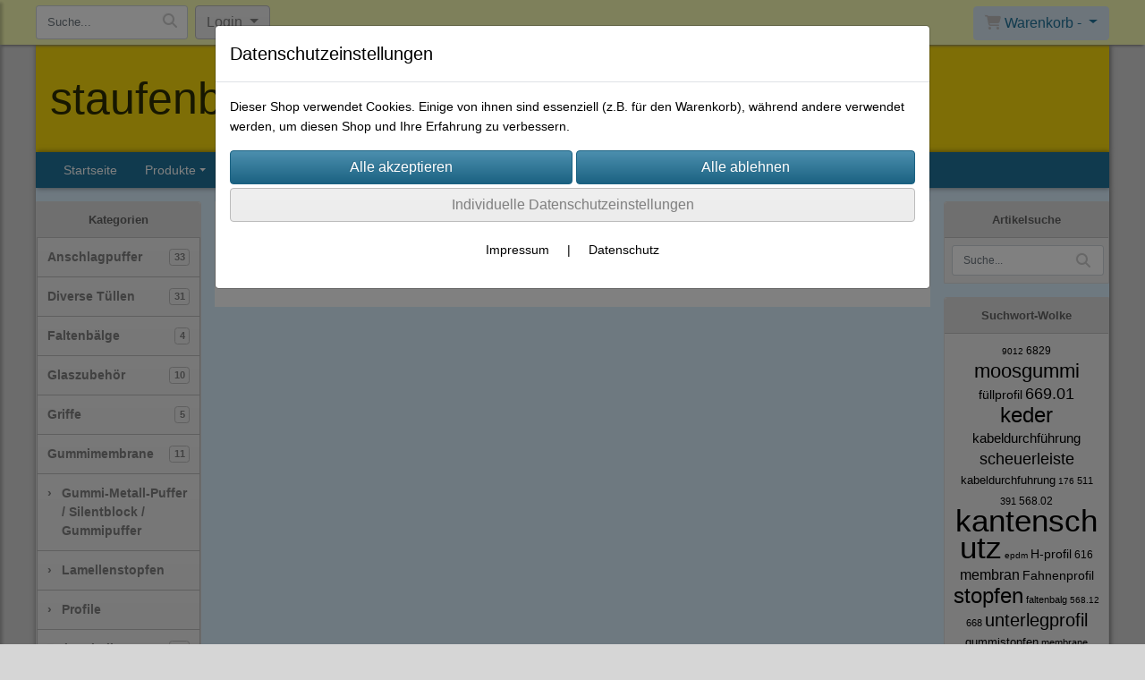

--- FILE ---
content_type: text/html; charset=UTF-8
request_url: https://www.staufenbiel-berlin-shop.de/1_5m_kantenschutz_4_20_m_
body_size: 12149
content:

<!DOCTYPE html>
<html lang="de">
<head>

		<base href="//www.staufenbiel-berlin-shop.de" />
	<meta http-equiv="Content-Language" content="de" />
    <meta charset="utf-8">  
	<meta http-equiv="content-type" content="text/html; charset=utf-8">
    <title>staufenbiel-berlin</title>
    <meta name="keywords" content="" />
    <meta name="description" content="" />
	<meta name="viewport" content="width=device-width, initial-scale=1, shrink-to-fit=no">
	<meta name="robots" content="index, follow" />
	<link rel="alternate" type="application/rss+xml" title="staufenbiel-berlin RSS Feed" href="/rss" />
	<link rel="canonical" href="https://www.staufenbiel-berlin-shop.de/1_5m_kantenschutz_4_20_m_"/>    <meta name="page-topic" content="" />
    <meta name="distribution" content="global" />
	<meta HTTP-EQUIV="cache-control" content="no-cache" />

    
	<noscript>
		<link rel="STYLESHEET" media="screen" type="text/css" href="/style" />
	</noscript>			
		
		<script type="text/javascript" src="/javascript"></script>
		
				
		<script type="text/javascript">
			
			document.write('<link rel="stylesheet" media="screen" type="text/css" href="/style">');

			/* <![CDATA[ */
			_confg['demo'] = false;			
			_confg['cancel_orderprocess_id'] = 492530;
			_confg['last_page_name'] = '1_5m_kantenschutz_4_20_m_';
			_confg['last_page_name_temp'] = '1_5m_kantenschutz_4_20_m_';
			_confg['load_social_media'] = false;
			_confg['standalone_orderprocess'] = false;
			_confg['gallery_scroll_animation'] = 3;
			_confg['popup_after_into_cart'] = false;
			_confg['curreny_code_type'] = 'EUR';
			
			var hashManager;			

			$(function() {
				onload();

				// convert html to ajax links
				optimize_html_links();
				optimize_special_html_links();
				
				// HISTORY
				History.Adapter.bind(window,'statechange',function() {
					historyTarget(History.getState().data.id);
				});
				
				// if ID in url
				if ( (492530 != 0) && (!false) ) {
											// NON-JS-tagcloud-link to JS
						if (document.URL.search(/\/search\/+/) != -1) {
							var tagcloud_data = document.URL.split('/search/');
							$('#input_topsearch').val(decodeURI(tagcloud_data[1]));
							search('top');
						}
						else {
							var reloaded_pagename = 'page';
							if (true) {
								// extract name in html5-format-url
								reloaded_pagename = '1_5m_kantenschutz_4_20_m_';
							}						
							_confg['goto'] = 'reload';
							
							// add something to url, otherwise site wont reload, because its the same URL
							if (reloaded_pagename.slice(-1) == '-') {
								reloaded_pagename = reloaded_pagename.substr(0, reloaded_pagename.length-1);
							}
							else {
								reloaded_pagename = reloaded_pagename+"-";
							}
							// load requested page
							addHistoryEvent(reloaded_pagename, 492530);
						}
									}
				// hash in URL
				else {
											//_confg['site_entered'] = true;
						_confg['scroll'] = false;
						addHistoryEvent('Startseite', 39202120);				}
				
				
				// demo slider
							});
			
						_confg['automatic_scroll'] = 'Y';

			
		var lang = [];lang['besucher_online'] = 'Besucher online';lang['captcha_error'] = 'Der Sicherheitscode wurde nicht korrekt eingegeben.';lang['diese_email_existiert_nicht'] = 'Diese Emailadresse existiert nicht';lang['email_muss_validiert_werden'] = 'Ihnen wurde soeben eine Bestätigungs-Email zu Ihrer neuen Emailadresse geschickt. Sobald Sie diese bestätigt haben gilt diese neue Emailadresse.';lang['passwort_wurde_geaendert'] = 'Ihr Passwort wurde geändert.';lang['anfrage_nicht_versendet_weil_zu_lange_inaktiv'] = '<b>Ihre Anfrage konnte nicht versendet werden, da Sie zu lange inaktiv waren!</b><br/>Bitte loggen Sie sich erneut ein.';lang['anfrage_erfolgreich_versendet'] = '<b>Ihre Anfrage wurde erfolgreich versendet.</b><br/>Eine Antwort erhalten Sie an folgende Email-Adresse';lang['aus_warenkorb_entfernt'] = 'Produkt aus Warenkorb entfernt';lang['kein_gueltiger_wert'] = 'Kein gültiger Wert';lang['startseite'] = 'Startseite';lang['mein_konto'] = 'Mein Konto';lang['login'] = 'Login';lang['adresse_nicht_gefunden'] = 'Die folgende Adresse wurde leider nicht gefunden und kann nicht grafisch dargestellt werden';lang['von_merkzettel_entfernt'] = 'von Merkzettel entfernt';lang['auf_merkzettel_gesetzt'] = 'auf Merkzettel gesetzt';lang['ihr_kommentar_wurde_erfolgreich_eingetragen'] = 'Ihre Bewertung wurde erfolgreich eingetragen.';lang['einloggen_um_kommentar_zu_schreiben'] = 'Sie müssen eingeloggt sein um eine Bewertung eintragen zu können.';lang['alle_felder_ausfuellen'] = 'Bitte füllen Sie alle erforderlichen Felder aus';lang['bewertung_100_zeichen'] = 'Die Bewertung muss mindestens 100 Zeichen lang sein';lang['bestellstatus'] = 'Bestellstatus';lang['warenkorb'] = 'Warenkorb';lang['bitte_geben_sie_einen_suchbegriff_ein'] = 'Bitte geben Sie einen Suchbegriff ein.';lang['mindestbestellmenge_unterschritten'] = 'Die Mindestbestellmenge darf nicht unterschritten werden.';lang['mindestbestellmenge'] = 'Mindestbestellmenge';lang['bestellung_erfolgreich_versendet'] = 'Bestellung erfolgreich versendet';lang['fehlende_angaben_ergaenzen'] = 'Bitte ergänzen Sie alle fehlenden Angaben';lang['gueltige_menge_angeben'] = 'Bitte geben Sie eine gültige Menge an (ganze Zahlen)';lang['daten_geaendert'] = 'Daten wurden geändert';lang['zahlungsart_gewaehlt'] = 'Zahlungsart gewählt';lang['lieferadresse'] = 'lieferadresse';lang['suche'] = 'Suche';lang['aus_warenkorb_entfernen'] = 'Folgendes Produkt aus Warenkorb entfernen:';lang['erst_registrieren'] = 'Sie müssen sich erst registrieren / einloggen';lang['packstation_und_nummer'] = 'Packstation und Nummer';lang['strasse_und_hausnummer'] = 'Straße und Hausnummer';lang['account_geloescht'] = 'Ihr Kundenaccount wurde gelöscht.';lang['validate_same_psws'] = 'Die Passwörter müssen übereinstimmen';lang['validate_emailExists'] = 'Diese E-Mail-Adresse ist schon vergeben.';lang['validate_emailDoesNotExists'] = 'Diese E-Mail-Adresse existiert nicht.';lang['validate_wrongPSW'] = 'Das Passwort ist nicht korrekt.';lang['validate_email'] = 'Geben Sie bitte eine gültige E-Mail Adresse ein (z.B. max@mustermann.de).';lang['validate_required'] = 'Dieses Feld muss ausgefüllt werden.';lang['mindestens_xx_zeichen'] = 'Noch mindestens XX Zeichen.';			/* ]]> */
		</script>
		
			
	

</head>


<body class="unresponsive" id="body" data-spy="scroll" data-target="#header" data-offset="10" style="background-color: #d6d6d6;">
	
	<div class="body">
		<input type="hidden" id="filter_cat_id" value="none" />
		<input type="hidden" id="filter_activated" value="0" />		
		<input type="hidden" id="filter_rangeinput_min_price" value="" />
		<input type="hidden" id="filter_rangeinput_max_price" value="" />
		<input type="hidden" id="filter_rangeinput_min_current" value="" />
		<input type="hidden" id="filter_rangeinput_max_current" value="" />
		<input type="hidden" id="filter_manufacturer" value="" />
		<div class="tooltip left tooltip-fixed" id="popover_notice" tabindex="-1" role="popover">
		</div>
		<nav id="sidebar-left" class="mobile-sidebar-menu" data-toggle="collapse">
			<div class="row no-gutters m-2">
				<div class="col-8">
		<div class="header-search ml-0 align-self-center search-mobile">
			<div class="input-group">
				<input type="text" class="form-control " id="inp_search-mobile" placeholder="Suche..." onkeypress="key_press_enter(0, 0, 'search-mobile', event);">
					<span class="input-group-btn">
						<button class="btn btn-light" type="button" onclick="search('search-mobile', 0);"><i class="fa fa-search"></i></button>
					</span>
			</div>
		</div>
				</div>
				<div class="col-4">
				<div id="dismiss" class="float-right">
					<i class="fas fa-arrow-left"></i>
				</div>
				</div>
				
			</div>
			<div id="menu-content" class="m-1"></div>
		</nav>
		<nav id="sidebar-right" class="mobile-sidebar-cart" data-toggle="collapse">
			<div class="row no-gutters m-2">
				<div id="dismiss">
					<i class="fas fa-arrow-right"></i>
				</div>
			</div>
			<div class="m-2" id="cart-mobile">
			</div>
		</nav>
		<div class="overlay"></div>
		<header id="header-fixed" class="header header-scroll-control ">
			<div class="header-body container-fluid h-100">
				<div class="header-container container container-fluid p-0 h-100">
					<div class="header-row container-fluid p-0 h-100">
						<div class="col justify-content-start h-100">
							<div class="row h-100">
		<button class="btn header-btn-collapse-nav align-self-center" data-toggle="collapse" data-target=".mobile-sidebar-menu">
			<i class="fa fa-bars"></i>
		</button>
		<div class="header-search ml-0 align-self-center d-none d-lg-block">
			<div class="input-group">
				<input type="text" class="form-control header-search-inp" id="inp_search-header" placeholder="Suche..." onkeypress="key_press_enter(0, 0, 'search-header', event);">
					<span class="input-group-btn">
						<button class="btn btn-light" type="button" onclick="search('search-header', 0);"><i class="fa fa-search"></i></button>
					</span>
			</div>
		</div>
	<div id="login_outer_header" class="login_outer_header mx-2 align-self-center">
		<div class="dropdown dropdown-dont-close-on-click btn-group">
			
			<a class="btn dropdown-toggle align-self-center" data-toggle="dropdown" aria-haspopup="true" aria-expanded="false">
				<i class="fas fa-user user-button-mobile"></i>
				<span id="div_login_headline">
					Login
				</span>
			</a>
		
			
			
			<div class="dropdown-menu " id="div_login">
				
		<div class="row no-gutters p-2">
			<div class="col-12">
	<div class="box-content">
		<form>
			<div class="form-row m-0">
				<div class="form-group w-100 mb-1">
					<div class="input-group">
						<div class="input-group-prepend">
							<span class="input-group-text"><i class="fas fa-envelope fa-fw"></i></span>
						</div>
						<input id="input_email_login_:::RANDOM:::" name="email" onkeypress="key_press_enter(':::RANDOM:::', 0, 'login', event);" class="form-control form-control-sm" type="text" placeholder="Email">
					</div>
				</div>
			</div>

			<div class="form-row m-0">				
				<div class="form-group w-100">
					<div class="input-group">
						<div class="input-group-prepend">
							<span class="input-group-text"><i class="fas fa-lock fa-fw"></i></span>
						</div>
						<input id="input_psw_:::RANDOM:::" name="userpsw" onkeypress="key_press_enter(':::RANDOM:::', 0, 'login', event);" class="form-control form-control-sm" type="password" placeholder="Passwort">
					</div>
				</div>
			</div>

			<div class="form-row">
				<div class="form-group col">
					<div class="form-check form-check-inline">
						<label class="form-check-label">
							<input class="form-check-input" type="checkbox" id="remind_me_:::RANDOM:::" name="remind_me"> eingeloggt bleiben?
						</label>
					</div>
				</div>
			</div>
			
			<div class="form-row">
				<div class="form-group col">
					<button type="button" onclick="log_in(':::RANDOM:::');" class="btn btn-sm float-right mb-1 w-100 text-right">einloggen</button>
				</div>
			</div>
		</form>
	</div>
			</div>
		</div>
	<div class="row no-gutters px-2 pb-2">
		<div class="col-12">
		<a id="html_link_1lxMosDMZr" name="registrierung" coords="index.php?id=19202120" href="/customer/register">Registrierung</a><br/>
		<a id="html_link_xEGJXGKgvX" name="passwort-vergessen" coords="index.php?id=196021200" href="/customer/passwordreminder">Passwort vergessen</a>
	</div>
	</div>
			</div>
		</div>
	</div>
								<div class="align-self-center ml-auto">
									
		<button class="btn header-btn-collapse-cart align-self-center" data-toggle="collapse" data-target=".mobile-sidebar-cart">
			<i class="fa fa-shopping-cart"></i>
		</button>
								</div>
									<div class="dropdown dropdown-mega dropdown-mega-shop dropdown-on-hover dropdown-dont-close-on-click ml-auto align-self-center" id="headerCart">
										<a class="btn btn-cart dropdown-toggle" id="headerCartButton" data-toggle="dropdown" aria-haspopup="true" aria-expanded="false">
											<i class="fas fa-shopping-cart"></i> <span id="header_cart_txt">Warenkorb - </span> <span id="header_amount">1</span> <span id="header_cart_price"></span>
										</a>
										<div class="dropdown-menu dropdown-menu-right" id="headerCart_body" aria-labelledby="headerCartButton">
											<div class="dropdown-mega-content cart">
												<div id="cart">
												</div>
											</div>
										</div>
									</div>
							</div>
						</div>
					</div>
				</div>
			</div>
		</header>
			<header id="header-logo" class="header ">
				<div class="header-body">
					<div id="div_logo" class="header-container container container-fluid p-0 div_logo">
						<div class="header-row container-fluid " style="background-color: #fada0c;">
							
			<table class="standard_logo_table ">
				<tbody>
					<tr>
						<td class="standard_logo_td align-middle">
							
		<button class="btn header-btn-collapse-nav align-self-center" data-toggle="collapse" data-target=".mobile-sidebar-menu">
			<i class="fa fa-bars"></i>
		</button>
							<a id="html_link_HRzKAbU3Ji" name="startseite" coords="index.php?id=39202120" href="/startseite" scroll_to_top="false">staufenbiel-berlin</a></td>
						<td class="align-top">
		<div id="orderprocess_backtoshop_button_outer" class="orderprocess_backtoshop_button_outer hide" style="">
			<a class="btn btn-sm" href="javascript: ;" data-confirm-action="var arr=['191021202', '191021203', '191021204', '191021205', '191502120']; if ( (_confg['cancel_orderprocess_id'] != '') && (jQuery.inArray(_confg['cancel_orderprocess_id'].toString(), arr) == -1)) { addHistoryEvent(_confg['cancel_orderprocess_name'], _confg['cancel_orderprocess_id']); } else { addHistoryEvent('Startseite', 39202120); } " data-confirm="Zurück zum Shop und Bestellvorgang unterbrechen?">Zurück zum Shop</a>
			
		</div>
		<div class="header-search ml-0 align-self-center d-none d-lg-block">
			<div class="input-group">
				<input type="hidden" class="form-control " id="inp_search-logo" placeholder="Suche..." onkeypress="key_press_enter(0, 0, 'search-logo', event);">
			</div>
		</div></td>
					</tr>
				</tbody>
			</table>
						</div>
					</div>
				</div>
			</header>
			<header id="header" class="header header-scroll-control " data-plugin-options="{'stickyEnabled': true, 'stickyEnableOnBoxed': true, 'stickyEnableOnMobile': true, 'stickyStartAt': 160, 'stickySetTop': '50px', 'stickyChangeLogo': true}">
				<div class="header-body p-0 ">
					
					
		<div class="header-container container container-fluid p-0">
			<div class="header-row container-fluid menu">
				<div class="col justify-content-start">
					<div class="row">
						<div class="header-nav">
							<div class="header-nav-main header-nav-main-effect-1 header-nav-main-sub-effect-1">
								
<nav class="collapse nav" role="navigation">
<ul class="nav nav-pills" id="mainNav">
			<li ><a id="html_link_IBJaUNw10V" name="startseite" coords="index.php?id=39202120" href="/startseite" scroll_to_top="false">Startseite</a></li><li class="dropdown "><a class="dropdown-item dropdown-toggle" href="javascript: ;">Produkte</a><ul class="dropdown-menu">
							<li onclick="_confg['scroll'] = false;">
								<a class="dropdown-item" id="html_link_n8Z6FA9hPr" name="anschlagpuffer" coords="index.php?id=290102120170" href="/p/anschlagpuffer/0/1" scroll_to_top="false">
									Anschlagpuffer
										<span class="badge badge-light badge-cats-main-menu float-right">33</span></a></li>
							<li onclick="_confg['scroll'] = false;">
								<a class="dropdown-item" id="html_link_ZdwuStWZJb" name="diverse_tullen" coords="index.php?id=290102120167" href="/p/diverse_tullen/0/1" scroll_to_top="false">
									Diverse Tüllen
										<span class="badge badge-light badge-cats-main-menu float-right">31</span></a></li>
							<li onclick="_confg['scroll'] = false;">
								<a class="dropdown-item" id="html_link_IjKlkyLfZD" name="faltenbalge" coords="index.php?id=290102120163" href="/p/faltenbalge/0/1" scroll_to_top="false">
									Faltenbälge
										<span class="badge badge-light badge-cats-main-menu float-right">4</span></a></li>
							<li onclick="_confg['scroll'] = false;">
								<a class="dropdown-item" id="html_link_1k7TPKLANm" name="glaszubehor" coords="index.php?id=290102120168" href="/p/glaszubehor/0/1" scroll_to_top="false">
									Glaszubehör
										<span class="badge badge-light badge-cats-main-menu float-right">10</span></a></li>
							<li onclick="_confg['scroll'] = false;">
								<a class="dropdown-item" id="html_link_qboKLt0rcG" name="griffe" coords="index.php?id=290102120176" href="/p/griffe/0/1" scroll_to_top="false">
									Griffe
										<span class="badge badge-light badge-cats-main-menu float-right">5</span></a></li>
							<li onclick="_confg['scroll'] = false;">
								<a class="dropdown-item" id="html_link_8hE2KQqZF8" name="gummimembrane" coords="index.php?id=290102120172" href="/p/gummimembrane/0/1" scroll_to_top="false">
									Gummimembrane
										<span class="badge badge-light badge-cats-main-menu float-right">11</span></a></li>
							<li class="dropdown-submenu" onclick="_confg['scroll'] = false;">
								<a class="dropdown-item" id="html_link_zZQAIhTVQd" name="gummi-metall-puffer_silentblock_gummipuffer" coords="index.php?id=290102120164" href="/p/gummi-metall-puffer_silentblock_gummipuffer/0/1" scroll_to_top="false">
									Gummi-Metall-Puffer / Silentblock / Gummipuffer
								</a>
								<ul class="dropdown-menu">
							<li onclick="_confg['scroll'] = false;">
								<a class="dropdown-item" id="html_link_orXTFUnwzk" name="typ-a" coords="index.php?id=290102120184" href="/p/typ-a_/0/1" scroll_to_top="false">
									Typ-A
										<span class="badge badge-light badge-cats-main-menu float-right">22</span></a></li>
							<li onclick="_confg['scroll'] = false;">
								<a class="dropdown-item" id="html_link_IG7d0qK017" name="typ-b" coords="index.php?id=290102120185" href="/p/typ-b/0/1" scroll_to_top="false">
									Typ-B
										<span class="badge badge-light badge-cats-main-menu float-right">19</span></a></li>
							<li onclick="_confg['scroll'] = false;">
								<a class="dropdown-item" id="html_link_FYjFqYs5PE" name="typ-c" coords="index.php?id=290102120186" href="/p/typ-c/0/1" scroll_to_top="false">
									Typ-C
										<span class="badge badge-light badge-cats-main-menu float-right">17</span></a></li>
							<li onclick="_confg['scroll'] = false;">
								<a class="dropdown-item" id="html_link_00Wl7eBG5m" name="typ-d" coords="index.php?id=290102120187" href="/p/typ-d/0/1" scroll_to_top="false">
									Typ-D
										<span class="badge badge-light badge-cats-main-menu float-right">20</span></a></li>
							<li onclick="_confg['scroll'] = false;">
								<a class="dropdown-item" id="html_link_ze51RL7MWd" name="typ-e" coords="index.php?id=290102120188" href="/p/typ-e/0/1" scroll_to_top="false">
									Typ-E
										<span class="badge badge-light badge-cats-main-menu float-right">16</span></a></li>
							<li onclick="_confg['scroll'] = false;">
								<a class="dropdown-item" id="html_link_7O2VnulEwq" name="tailliert" coords="index.php?id=290102120189" href="/p/tailliert/0/1" scroll_to_top="false">
									tailliert
										<span class="badge badge-light badge-cats-main-menu float-right">5</span></a></li>
							<li onclick="_confg['scroll'] = false;">
								<a class="dropdown-item" id="html_link_vPbK2rCCJv" name="parabelfeder" coords="index.php?id=290102120190" href="/p/parabelfeder/0/1" scroll_to_top="false">
									Parabelfeder
										<span class="badge badge-light badge-cats-main-menu float-right">4</span></a></li></ul></li>
							<li class="dropdown-submenu" onclick="_confg['scroll'] = false;">
								<a class="dropdown-item" id="html_link_i5WrbiWwfk" name="lamellenstopfen" coords="index.php?id=290102120191" href="/p/lamellenstopfen_1/0/1" scroll_to_top="false">
									Lamellenstopfen
								</a>
								<ul class="dropdown-menu">
							<li onclick="_confg['scroll'] = false;">
								<a class="dropdown-item" id="html_link_JYBOs80UjX" name="rund" coords="index.php?id=290102120193" href="/p/rund/0/1" scroll_to_top="false">
									rund
										<span class="badge badge-light badge-cats-main-menu float-right">25</span></a></li>
							<li onclick="_confg['scroll'] = false;">
								<a class="dropdown-item" id="html_link_BdKADRYIuX" name="quadratisch" coords="index.php?id=290102120195" href="/p/quadratisch/0/1" scroll_to_top="false">
									quadratisch
										<span class="badge badge-light badge-cats-main-menu float-right">19</span></a></li>
							<li onclick="_confg['scroll'] = false;">
								<a class="dropdown-item" id="html_link_9JbQ6gbZC0" name="rechteckig" coords="index.php?id=290102120194" href="/p/rechteckig/0/1" scroll_to_top="false">
									rechteckig
										<span class="badge badge-light badge-cats-main-menu float-right">20</span></a></li></ul></li>
							<li class="dropdown-submenu" onclick="_confg['scroll'] = false;">
								<a class="dropdown-item" id="html_link_LSHVgYyCNb" name="profile" coords="index.php?id=290102120146" href="/p/profile/0/1" scroll_to_top="false">
									Profile
								</a>
								<ul class="dropdown-menu">
							<li onclick="_confg['scroll'] = false;">
								<a class="dropdown-item" id="html_link_GmaXzH6EUD" name="muster" coords="index.php?id=290102120158" href="/p/muster/0/1" scroll_to_top="false">
									Muster
										<span class="badge badge-light badge-cats-main-menu float-right">127</span></a></li>
							<li onclick="_confg['scroll'] = false;">
								<a class="dropdown-item" id="html_link_SUS80KJ0l4" name="auflageprofile" coords="index.php?id=290102120157" href="/p/auflageprofile/0/1" scroll_to_top="false">
									Auflageprofile
										<span class="badge badge-light badge-cats-main-menu float-right">26</span></a></li>
							<li onclick="_confg['scroll'] = false;">
								<a class="dropdown-item" id="html_link_3P64bp1KUB" name="fahnenprofile" coords="index.php?id=290102120147" href="/p/fahnenprofile/0/1" scroll_to_top="false">
									Fahnenprofile
										<span class="badge badge-light badge-cats-main-menu float-right">18</span></a></li>
							<li onclick="_confg['scroll'] = false;">
								<a class="dropdown-item" id="html_link_Zo7QcrmfMi" name="fenstereinfassung" coords="index.php?id=290102120178" href="/p/fenstereinfassung/0/1" scroll_to_top="false">
									Fenstereinfassung
										<span class="badge badge-light badge-cats-main-menu float-right">9</span></a></li>
							<li onclick="_confg['scroll'] = false;">
								<a class="dropdown-item" id="html_link_kuYKtwi31h" name="fingerschutzprofile" coords="index.php?id=290102120156" href="/p/fingerschutzprofile/0/1" scroll_to_top="false">
									Fingerschutzprofile
										<span class="badge badge-light badge-cats-main-menu float-right">13</span></a></li>
							<li onclick="_confg['scroll'] = false;">
								<a class="dropdown-item" id="html_link_0rvCc6FOus" name="glasklemmprofile" coords="index.php?id=290102120155" href="/p/glasklemmprofile/0/1" scroll_to_top="false">
									Glasklemmprofile
										<span class="badge badge-light badge-cats-main-menu float-right">28</span></a></li>
							<li onclick="_confg['scroll'] = false;">
								<a class="dropdown-item" id="html_link_nJrC4F9znA" name="h-profile" coords="index.php?id=290102120169" href="/p/h-profile/0/1" scroll_to_top="false">
									H-Profile
										<span class="badge badge-light badge-cats-main-menu float-right">10</span></a></li>
							<li onclick="_confg['scroll'] = false;">
								<a class="dropdown-item" id="html_link_DLCozPndFI" name="kantenschutzprofile" coords="index.php?id=290102120154" href="/p/kantenschutzprofile/0/1" scroll_to_top="false">
									Kantenschutzprofile
										<span class="badge badge-light badge-cats-main-menu float-right">89</span></a></li>
							<li onclick="_confg['scroll'] = false;">
								<a class="dropdown-item" id="html_link_9jIWE3nGF0" name="profile_selbstklebend" coords="index.php?id=290102120151" href="/p/profile_selbstklebend/0/1" scroll_to_top="false">
									Profile selbstklebend
										<span class="badge badge-light badge-cats-main-menu float-right">17</span></a></li>
							<li onclick="_confg['scroll'] = false;">
								<a class="dropdown-item" id="html_link_keTkeWwWcu" name="rundschnure" coords="index.php?id=290102120179" href="/p/rundschnure/0/1" scroll_to_top="false">
									Rundschnüre
										<span class="badge badge-light badge-cats-main-menu float-right">30</span></a></li>
							<li onclick="_confg['scroll'] = false;">
								<a class="dropdown-item" id="html_link_y2r6IuHRrK" name="samt-profile" coords="index.php?id=290102120149" href="/p/samt-profile/0/1" scroll_to_top="false">
									Samt-Profile
										<span class="badge badge-light badge-cats-main-menu float-right">22</span></a></li>
							<li onclick="_confg['scroll'] = false;">
								<a class="dropdown-item" id="html_link_uJIEDlsEBd" name="sonder-_spezialprofile" coords="index.php?id=290102120152" href="/p/sonder-_spezialprofile/0/1" scroll_to_top="false">
									Sonder-/Spezialprofile
										<span class="badge badge-light badge-cats-main-menu float-right">23</span></a></li>
							<li onclick="_confg['scroll'] = false;">
								<a class="dropdown-item" id="html_link_9Nz48I8tfD" name="t-profile" coords="index.php?id=290102120150" href="/p/t-profile/0/1" scroll_to_top="false">
									T-Profile
										<span class="badge badge-light badge-cats-main-menu float-right">24</span></a></li>
							<li onclick="_confg['scroll'] = false;">
								<a class="dropdown-item" id="html_link_uIQsHgihAF" name="u-profile" coords="index.php?id=290102120153" href="/p/u-profile/0/1" scroll_to_top="false">
									U-Profile
										<span class="badge badge-light badge-cats-main-menu float-right">38</span></a></li>
							<li onclick="_confg['scroll'] = false;">
								<a class="dropdown-item" id="html_link_h5MIkNrpNQ" name="vierkantprofile" coords="index.php?id=290102120180" href="/p/vierkantprofile/0/1" scroll_to_top="false">
									Vierkantprofile
										<span class="badge badge-light badge-cats-main-menu float-right">38</span></a></li>
							<li onclick="_confg['scroll'] = false;">
								<a class="dropdown-item" id="html_link_8W22BPz5jx" name="winkelprofile" coords="index.php?id=290102120148" href="/p/winkelprofile/0/1" scroll_to_top="false">
									Winkelprofile
										<span class="badge badge-light badge-cats-main-menu float-right">6</span></a></li></ul></li>
							<li onclick="_confg['scroll'] = false;">
								<a class="dropdown-item" id="html_link_zWTDk7IrKt" name="rohrschellen" coords="index.php?id=290102120162" href="/p/rohrschellen/0/1" scroll_to_top="false">
									Rohrschellen
										<span class="badge badge-light badge-cats-main-menu float-right">14</span></a></li>
							<li onclick="_confg['scroll'] = false;">
								<a class="dropdown-item" id="html_link_vNKzedRGt8" name="schlauch" coords="index.php?id=290102120160" href="/p/schlauch/0/1" scroll_to_top="false">
									Schlauch
										<span class="badge badge-light badge-cats-main-menu float-right">2</span></a></li>
							<li onclick="_confg['scroll'] = false;">
								<a class="dropdown-item" id="html_link_JhrR5RgvEl" name="schlauchschellen" coords="index.php?id=290102120171" href="/p/schlauchschellen/0/1" scroll_to_top="false">
									Schlauchschellen
										<span class="badge badge-light badge-cats-main-menu float-right">62</span></a></li>
							<li onclick="_confg['scroll'] = false;">
								<a class="dropdown-item" id="html_link_lLuouILHIl" name="schlauchverbinder" coords="index.php?id=290102120177" href="/p/schlauchverbinder/0/1" scroll_to_top="false">
									Schlauchverbinder
										<span class="badge badge-light badge-cats-main-menu float-right">8</span></a></li>
							<li onclick="_confg['scroll'] = false;">
								<a class="dropdown-item" id="html_link_FD4VODw0DW" name="schutzkappen" coords="index.php?id=290102120173" href="/p/schutzkappen/0/1" scroll_to_top="false">
									Schutzkappen
										<span class="badge badge-light badge-cats-main-menu float-right">39</span></a></li>
							<li onclick="_confg['scroll'] = false;">
								<a class="dropdown-item" id="html_link_7GwUjqRhMy" name="silikonschlauche" coords="index.php?id=290102120192" href="/p/silikonschlauche/0/1" scroll_to_top="false">
									Silikonschläuche
										<span class="badge badge-light badge-cats-main-menu float-right">30</span></a></li>
							<li class="dropdown-submenu" onclick="_confg['scroll'] = false;">
								<a class="dropdown-item" id="html_link_tZsyMXUgAt" name="stopfen" coords="index.php?id=290102120165" href="/p/stopfen/0/1" scroll_to_top="false">
									Stopfen<span class="badge badge-light badge-cats-main-menu float-right">22</span>
								</a>
								<ul class="dropdown-menu">
							<li class="dropdown-submenu" onclick="_confg['scroll'] = false;">
								<a class="dropdown-item" id="html_link_wkGwKcXo6U" name="lamellenstopfen" coords="index.php?id=290102120181" href="/p/lamellenstopfen/0/1" scroll_to_top="false">
									Lamellenstopfen
								</a>
								<ul class="dropdown-menu">
							<li onclick="_confg['scroll'] = false;">
								<a class="dropdown-item" id="html_link_AxRBlFcjlp" name="rund" coords="index.php?id=290102120196" href="/p/rund_1/0/1" scroll_to_top="false">
									rund
										<span class="badge badge-light badge-cats-main-menu float-right">25</span></a></li>
							<li onclick="_confg['scroll'] = false;">
								<a class="dropdown-item" id="html_link_bs9SNaQv1i" name="quadratisch" coords="index.php?id=290102120197" href="/p/quadratisch_1/0/1" scroll_to_top="false">
									quadratisch
										<span class="badge badge-light badge-cats-main-menu float-right">19</span></a></li>
							<li onclick="_confg['scroll'] = false;">
								<a class="dropdown-item" id="html_link_9wtKk4j9nA" name="rechteckig" coords="index.php?id=290102120198" href="/p/rechteckig_1/0/1" scroll_to_top="false">
									rechteckig
										<span class="badge badge-light badge-cats-main-menu float-right">20</span></a></li></ul></li></ul></li>
							<li onclick="_confg['scroll'] = false;">
								<a class="dropdown-item" id="html_link_hKDjkGm2zb" name="sonstiges" coords="index.php?id=290102120175" href="/p/sonstiges/0/1" scroll_to_top="false">
									sonstiges
										<span class="badge badge-light badge-cats-main-menu float-right">13</span></a></li>
							<li onclick="_confg['scroll'] = false;">
								<a class="dropdown-item" id="html_link_Xeem3nZ4Q2" name="zellkautschuk-streifen" coords="index.php?id=290102120182" href="/p/zellkautschuk-streifen/0/1" scroll_to_top="false">
									Zellkautschuk-Streifen
										<span class="badge badge-light badge-cats-main-menu float-right">25</span></a></li></ul></li>
			<li ><a id="html_link_0OUzGVlyUd" name="katalog" coords="index.php?id=3910202120" href="/content/katalog" scroll_to_top="false">Katalog</a></li>
			<li ><a id="html_link_raFXa5LJxG" name="firmenhistorie_-_grundung_und_fotos" coords="index.php?id=3910302120" href="/content/firmenhistorie_-_grundung_und_fotos" scroll_to_top="false">Firmenhistorie</a></li>
			<li ><a id="html_link_0TKQubSkox" name="agb" coords="index.php?id=39402120" href="/content/agb" scroll_to_top="false">AGB</a></li>
			<li ><a id="html_link_6tmj5A472o" name="impressum" coords="index.php?id=39302120" href="/content/impressum" scroll_to_top="false">Impressum</a></li>
			<li ><a id="html_link_QYpNF9Fwmw" name="kontaktformular" coords="index.php?id=39602120" href="/content/kontaktformular" scroll_to_top="false">Kontakt</a></li>
			<li ><a ></a></li>
			<li ><a ></a></li>
</ul>
</nav>	
							</div>
							
						</div>
					</div>
				</div>
			</div>
		</div>
					
				</div>
			</header>
		<div role="main" class="main shop template-1">
			<div class="container container-fluid">
<div class="row" id="main_outer">
		
	<div id="div_main_links" class="col-12 col-lg-2 order-2 order-lg-1 div_main_links">
		
	<div class="row no-gutters">
			<div class="col col-12 col-sm-6 col-lg-12">
				<div class="row no-gutters">
					<div class="col-lg-12">
						<div class="card sidebox left">
							<h6 id="headline_29" class="card-header">Kategorien</h2>		
							
							<div id="div_categories" class="card-body">
								
				<div class="side_div_cats side_div_cats_parent" id="div_sidediv_cats_170" onclick="_confg['scroll'] = false;addHistoryEvent('anschlagpuffer', 290102120170);" style="">
					<a class="btn  primary" id="html_special_link_aiyGFoswLa" name="produkte" coords="index.php?id=290102120170" href="/p/anschlagpuffer/0/1">
							Anschlagpuffer
							
							<span class="badge badge-light badge-cats-main-menu float-right">33</span>
					</a>
				</div>
				<div class="side_div_cats side_div_cats_parent" id="div_sidediv_cats_167" onclick="_confg['scroll'] = false;addHistoryEvent('diverse_tullen', 290102120167);" style="">
					<a class="btn  primary" id="html_special_link_RI6RgurHol" name="produkte" coords="index.php?id=290102120167" href="/p/diverse_tullen/0/1">
							Diverse Tüllen
							
							<span class="badge badge-light badge-cats-main-menu float-right">31</span>
					</a>
				</div>
				<div class="side_div_cats side_div_cats_parent" id="div_sidediv_cats_163" onclick="_confg['scroll'] = false;addHistoryEvent('faltenbalge', 290102120163);" style="">
					<a class="btn  primary" id="html_special_link_V26gRFowUp" name="produkte" coords="index.php?id=290102120163" href="/p/faltenbalge/0/1">
							Faltenbälge
							
							<span class="badge badge-light badge-cats-main-menu float-right">4</span>
					</a>
				</div>
				<div class="side_div_cats side_div_cats_parent" id="div_sidediv_cats_168" onclick="_confg['scroll'] = false;addHistoryEvent('glaszubehor', 290102120168);" style="">
					<a class="btn  primary" id="html_special_link_E9midgVqdk" name="produkte" coords="index.php?id=290102120168" href="/p/glaszubehor/0/1">
							Glaszubehör
							
							<span class="badge badge-light badge-cats-main-menu float-right">10</span>
					</a>
				</div>
				<div class="side_div_cats side_div_cats_parent" id="div_sidediv_cats_176" onclick="_confg['scroll'] = false;addHistoryEvent('griffe', 290102120176);" style="">
					<a class="btn  primary" id="html_special_link_PBHDsSWYvT" name="produkte" coords="index.php?id=290102120176" href="/p/griffe/0/1">
							Griffe
							
							<span class="badge badge-light badge-cats-main-menu float-right">5</span>
					</a>
				</div>
				<div class="side_div_cats side_div_cats_parent" id="div_sidediv_cats_172" onclick="_confg['scroll'] = false;addHistoryEvent('gummimembrane', 290102120172);" style="">
					<a class="btn  primary" id="html_special_link_qT3QWL6odT" name="produkte" coords="index.php?id=290102120172" href="/p/gummimembrane/0/1">
							Gummimembrane
							
							<span class="badge badge-light badge-cats-main-menu float-right">11</span>
					</a>
				</div>
				<div class="side_div_cats side_div_cats_parent" id="div_sidediv_cats_164" onclick="_confg['scroll'] = false;addHistoryEvent('gummi-metall-puffer_silentblock_gummipuffer', 290102120164);" style="">
					<a class="btn  primary" id="html_special_link_rHFRctb9UF" name="produkte" coords="index.php?id=290102120164" href="/p/gummi-metall-puffer_silentblock_gummipuffer/0/1">
							<span class="side_cats_parent_left">&rsaquo;
							</span>
							<span class="side_cats_parent_name">
								Gummi-Metall-Puffer / Silentblock / Gummipuffer
								
							</span>
					</a>
				</div><div class="side_cats_sub_outer hide">
				<div class="side_div_cats side_div_cats_child" id="div_sidediv_cats_184" onclick="_confg['scroll'] = false;addHistoryEvent('typ-a_', 290102120184);" style="padding-left: 17px;">
					<a class="btn  catside_child btn-sm" id="html_special_link_ZgtHA5YmGP" name="produkte" coords="index.php?id=290102120184" href="/p/typ-a_/0/1">
							Typ-A
							
							<span class="badge badge-light badge-cats-main-menu float-right">22</span>
					</a>
				</div>
				<div class="side_div_cats side_div_cats_child" id="div_sidediv_cats_185" onclick="_confg['scroll'] = false;addHistoryEvent('typ-b', 290102120185);" style="padding-left: 17px;">
					<a class="btn  catside_child btn-sm" id="html_special_link_8MvbJ6dFNM" name="produkte" coords="index.php?id=290102120185" href="/p/typ-b/0/1">
							Typ-B
							
							<span class="badge badge-light badge-cats-main-menu float-right">19</span>
					</a>
				</div>
				<div class="side_div_cats side_div_cats_child" id="div_sidediv_cats_186" onclick="_confg['scroll'] = false;addHistoryEvent('typ-c', 290102120186);" style="padding-left: 17px;">
					<a class="btn  catside_child btn-sm" id="html_special_link_aqO1jLMDSj" name="produkte" coords="index.php?id=290102120186" href="/p/typ-c/0/1">
							Typ-C
							
							<span class="badge badge-light badge-cats-main-menu float-right">17</span>
					</a>
				</div>
				<div class="side_div_cats side_div_cats_child" id="div_sidediv_cats_187" onclick="_confg['scroll'] = false;addHistoryEvent('typ-d', 290102120187);" style="padding-left: 17px;">
					<a class="btn  catside_child btn-sm" id="html_special_link_NoJuiaJBwT" name="produkte" coords="index.php?id=290102120187" href="/p/typ-d/0/1">
							Typ-D
							
							<span class="badge badge-light badge-cats-main-menu float-right">20</span>
					</a>
				</div>
				<div class="side_div_cats side_div_cats_child" id="div_sidediv_cats_188" onclick="_confg['scroll'] = false;addHistoryEvent('typ-e', 290102120188);" style="padding-left: 17px;">
					<a class="btn  catside_child btn-sm" id="html_special_link_2ymy0xDhHx" name="produkte" coords="index.php?id=290102120188" href="/p/typ-e/0/1">
							Typ-E
							
							<span class="badge badge-light badge-cats-main-menu float-right">16</span>
					</a>
				</div>
				<div class="side_div_cats side_div_cats_child" id="div_sidediv_cats_189" onclick="_confg['scroll'] = false;addHistoryEvent('tailliert', 290102120189);" style="padding-left: 17px;">
					<a class="btn  catside_child btn-sm" id="html_special_link_COeAGZ0Zzv" name="produkte" coords="index.php?id=290102120189" href="/p/tailliert/0/1">
							tailliert
							
							<span class="badge badge-light badge-cats-main-menu float-right">5</span>
					</a>
				</div>
				<div class="side_div_cats side_div_cats_child" id="div_sidediv_cats_190" onclick="_confg['scroll'] = false;addHistoryEvent('parabelfeder', 290102120190);" style="padding-left: 17px;">
					<a class="btn  catside_child btn-sm" id="html_special_link_lijDd6yKQ6" name="produkte" coords="index.php?id=290102120190" href="/p/parabelfeder/0/1">
							Parabelfeder
							
							<span class="badge badge-light badge-cats-main-menu float-right">4</span>
					</a>
				</div></div>
				<div class="side_div_cats side_div_cats_parent" id="div_sidediv_cats_191" onclick="_confg['scroll'] = false;addHistoryEvent('lamellenstopfen_1', 290102120191);" style="">
					<a class="btn  primary" id="html_special_link_O598J1QBZq" name="produkte" coords="index.php?id=290102120191" href="/p/lamellenstopfen_1/0/1">
							<span class="side_cats_parent_left">&rsaquo;
							</span>
							<span class="side_cats_parent_name">
								Lamellenstopfen
								
							</span>
					</a>
				</div><div class="side_cats_sub_outer hide">
				<div class="side_div_cats side_div_cats_child" id="div_sidediv_cats_193" onclick="_confg['scroll'] = false;addHistoryEvent('rund', 290102120193);" style="padding-left: 17px;">
					<a class="btn  catside_child btn-sm" id="html_special_link_athN75hpH3" name="produkte" coords="index.php?id=290102120193" href="/p/rund/0/1">
							rund
							
							<span class="badge badge-light badge-cats-main-menu float-right">25</span>
					</a>
				</div>
				<div class="side_div_cats side_div_cats_child" id="div_sidediv_cats_195" onclick="_confg['scroll'] = false;addHistoryEvent('quadratisch', 290102120195);" style="padding-left: 17px;">
					<a class="btn  catside_child btn-sm" id="html_special_link_WqQkUTDrag" name="produkte" coords="index.php?id=290102120195" href="/p/quadratisch/0/1">
							quadratisch
							
							<span class="badge badge-light badge-cats-main-menu float-right">19</span>
					</a>
				</div>
				<div class="side_div_cats side_div_cats_child" id="div_sidediv_cats_194" onclick="_confg['scroll'] = false;addHistoryEvent('rechteckig', 290102120194);" style="padding-left: 17px;">
					<a class="btn  catside_child btn-sm" id="html_special_link_feUWR1aJ7O" name="produkte" coords="index.php?id=290102120194" href="/p/rechteckig/0/1">
							rechteckig
							
							<span class="badge badge-light badge-cats-main-menu float-right">20</span>
					</a>
				</div></div>
				<div class="side_div_cats side_div_cats_parent" id="div_sidediv_cats_146" onclick="_confg['scroll'] = false;addHistoryEvent('profile', 290102120146);" style="">
					<a class="btn  primary" id="html_special_link_Xh2HFypkjS" name="produkte" coords="index.php?id=290102120146" href="/p/profile/0/1">
							<span class="side_cats_parent_left">&rsaquo;
							</span>
							<span class="side_cats_parent_name">
								Profile
								
							</span>
					</a>
				</div><div class="side_cats_sub_outer hide">
				<div class="side_div_cats side_div_cats_child" id="div_sidediv_cats_158" onclick="_confg['scroll'] = false;addHistoryEvent('muster', 290102120158);" style="padding-left: 17px;">
					<a class="btn  catside_child btn-sm" id="html_special_link_hxn3luNf2r" name="produkte" coords="index.php?id=290102120158" href="/p/muster/0/1">
							Muster
							
							<span class="badge badge-light badge-cats-main-menu float-right">127</span>
					</a>
				</div>
				<div class="side_div_cats side_div_cats_child" id="div_sidediv_cats_157" onclick="_confg['scroll'] = false;addHistoryEvent('auflageprofile', 290102120157);" style="padding-left: 17px;">
					<a class="btn  catside_child btn-sm" id="html_special_link_REdtTqp1Hj" name="produkte" coords="index.php?id=290102120157" href="/p/auflageprofile/0/1">
							Auflageprofile
							
							<span class="badge badge-light badge-cats-main-menu float-right">26</span>
					</a>
				</div>
				<div class="side_div_cats side_div_cats_child" id="div_sidediv_cats_147" onclick="_confg['scroll'] = false;addHistoryEvent('fahnenprofile', 290102120147);" style="padding-left: 17px;">
					<a class="btn  catside_child btn-sm" id="html_special_link_ni9y3JtLaA" name="produkte" coords="index.php?id=290102120147" href="/p/fahnenprofile/0/1">
							Fahnenprofile
							
							<span class="badge badge-light badge-cats-main-menu float-right">18</span>
					</a>
				</div>
				<div class="side_div_cats side_div_cats_child" id="div_sidediv_cats_178" onclick="_confg['scroll'] = false;addHistoryEvent('fenstereinfassung', 290102120178);" style="padding-left: 17px;">
					<a class="btn  catside_child btn-sm" id="html_special_link_1KEclxtPGG" name="produkte" coords="index.php?id=290102120178" href="/p/fenstereinfassung/0/1">
							Fenstereinfassung
							
							<span class="badge badge-light badge-cats-main-menu float-right">9</span>
					</a>
				</div>
				<div class="side_div_cats side_div_cats_child" id="div_sidediv_cats_156" onclick="_confg['scroll'] = false;addHistoryEvent('fingerschutzprofile', 290102120156);" style="padding-left: 17px;">
					<a class="btn  catside_child btn-sm" id="html_special_link_Pu8cK3Y5TT" name="produkte" coords="index.php?id=290102120156" href="/p/fingerschutzprofile/0/1">
							Fingerschutzprofile
							
							<span class="badge badge-light badge-cats-main-menu float-right">13</span>
					</a>
				</div>
				<div class="side_div_cats side_div_cats_child" id="div_sidediv_cats_155" onclick="_confg['scroll'] = false;addHistoryEvent('glasklemmprofile', 290102120155);" style="padding-left: 17px;">
					<a class="btn  catside_child btn-sm" id="html_special_link_GhkBot7BM8" name="produkte" coords="index.php?id=290102120155" href="/p/glasklemmprofile/0/1">
							Glasklemmprofile
							
							<span class="badge badge-light badge-cats-main-menu float-right">28</span>
					</a>
				</div>
				<div class="side_div_cats side_div_cats_child" id="div_sidediv_cats_169" onclick="_confg['scroll'] = false;addHistoryEvent('h-profile', 290102120169);" style="padding-left: 17px;">
					<a class="btn  catside_child btn-sm" id="html_special_link_MR3pBXSZ1Q" name="produkte" coords="index.php?id=290102120169" href="/p/h-profile/0/1">
							H-Profile
							
							<span class="badge badge-light badge-cats-main-menu float-right">10</span>
					</a>
				</div>
				<div class="side_div_cats side_div_cats_child" id="div_sidediv_cats_154" onclick="_confg['scroll'] = false;addHistoryEvent('kantenschutzprofile', 290102120154);" style="padding-left: 17px;">
					<a class="btn  catside_child btn-sm" id="html_special_link_niP3PPXbmk" name="produkte" coords="index.php?id=290102120154" href="/p/kantenschutzprofile/0/1">
							Kantenschutzprofile
							
							<span class="badge badge-light badge-cats-main-menu float-right">89</span>
					</a>
				</div>
				<div class="side_div_cats side_div_cats_child" id="div_sidediv_cats_151" onclick="_confg['scroll'] = false;addHistoryEvent('profile_selbstklebend', 290102120151);" style="padding-left: 17px;">
					<a class="btn  catside_child btn-sm" id="html_special_link_kJdSuC21yz" name="produkte" coords="index.php?id=290102120151" href="/p/profile_selbstklebend/0/1">
							Profile selbstklebend
							
							<span class="badge badge-light badge-cats-main-menu float-right">17</span>
					</a>
				</div>
				<div class="side_div_cats side_div_cats_child" id="div_sidediv_cats_179" onclick="_confg['scroll'] = false;addHistoryEvent('rundschnure', 290102120179);" style="padding-left: 17px;">
					<a class="btn  catside_child btn-sm" id="html_special_link_bZJBtYhJVy" name="produkte" coords="index.php?id=290102120179" href="/p/rundschnure/0/1">
							Rundschnüre
							
							<span class="badge badge-light badge-cats-main-menu float-right">30</span>
					</a>
				</div>
				<div class="side_div_cats side_div_cats_child" id="div_sidediv_cats_149" onclick="_confg['scroll'] = false;addHistoryEvent('samt-profile', 290102120149);" style="padding-left: 17px;">
					<a class="btn  catside_child btn-sm" id="html_special_link_8xC3iKIE8M" name="produkte" coords="index.php?id=290102120149" href="/p/samt-profile/0/1">
							Samt-Profile
							
							<span class="badge badge-light badge-cats-main-menu float-right">22</span>
					</a>
				</div>
				<div class="side_div_cats side_div_cats_child" id="div_sidediv_cats_152" onclick="_confg['scroll'] = false;addHistoryEvent('sonder-_spezialprofile', 290102120152);" style="padding-left: 17px;">
					<a class="btn  catside_child btn-sm" id="html_special_link_R0KIos3FWS" name="produkte" coords="index.php?id=290102120152" href="/p/sonder-_spezialprofile/0/1">
							Sonder-/Spezialprofile
							
							<span class="badge badge-light badge-cats-main-menu float-right">23</span>
					</a>
				</div>
				<div class="side_div_cats side_div_cats_child" id="div_sidediv_cats_150" onclick="_confg['scroll'] = false;addHistoryEvent('t-profile', 290102120150);" style="padding-left: 17px;">
					<a class="btn  catside_child btn-sm" id="html_special_link_oKZT7jJiIs" name="produkte" coords="index.php?id=290102120150" href="/p/t-profile/0/1">
							T-Profile
							
							<span class="badge badge-light badge-cats-main-menu float-right">24</span>
					</a>
				</div>
				<div class="side_div_cats side_div_cats_child" id="div_sidediv_cats_153" onclick="_confg['scroll'] = false;addHistoryEvent('u-profile', 290102120153);" style="padding-left: 17px;">
					<a class="btn  catside_child btn-sm" id="html_special_link_U9i3q7MgrP" name="produkte" coords="index.php?id=290102120153" href="/p/u-profile/0/1">
							U-Profile
							
							<span class="badge badge-light badge-cats-main-menu float-right">38</span>
					</a>
				</div>
				<div class="side_div_cats side_div_cats_child" id="div_sidediv_cats_180" onclick="_confg['scroll'] = false;addHistoryEvent('vierkantprofile', 290102120180);" style="padding-left: 17px;">
					<a class="btn  catside_child btn-sm" id="html_special_link_Q0ERTTpsTW" name="produkte" coords="index.php?id=290102120180" href="/p/vierkantprofile/0/1">
							Vierkantprofile
							
							<span class="badge badge-light badge-cats-main-menu float-right">38</span>
					</a>
				</div>
				<div class="side_div_cats side_div_cats_child" id="div_sidediv_cats_148" onclick="_confg['scroll'] = false;addHistoryEvent('winkelprofile', 290102120148);" style="padding-left: 17px;">
					<a class="btn  catside_child btn-sm" id="html_special_link_2NfbIV7jM7" name="produkte" coords="index.php?id=290102120148" href="/p/winkelprofile/0/1">
							Winkelprofile
							
							<span class="badge badge-light badge-cats-main-menu float-right">6</span>
					</a>
				</div></div>
				<div class="side_div_cats side_div_cats_parent" id="div_sidediv_cats_162" onclick="_confg['scroll'] = false;addHistoryEvent('rohrschellen', 290102120162);" style="">
					<a class="btn  primary" id="html_special_link_lIPw5aP2wD" name="produkte" coords="index.php?id=290102120162" href="/p/rohrschellen/0/1">
							Rohrschellen
							
							<span class="badge badge-light badge-cats-main-menu float-right">14</span>
					</a>
				</div>
				<div class="side_div_cats side_div_cats_parent" id="div_sidediv_cats_160" onclick="_confg['scroll'] = false;addHistoryEvent('schlauch', 290102120160);" style="">
					<a class="btn  primary" id="html_special_link_iCR70dt215" name="produkte" coords="index.php?id=290102120160" href="/p/schlauch/0/1">
							Schlauch
							
							<span class="badge badge-light badge-cats-main-menu float-right">2</span>
					</a>
				</div>
				<div class="side_div_cats side_div_cats_parent" id="div_sidediv_cats_171" onclick="_confg['scroll'] = false;addHistoryEvent('schlauchschellen', 290102120171);" style="">
					<a class="btn  primary" id="html_special_link_FpXS7sAZW7" name="produkte" coords="index.php?id=290102120171" href="/p/schlauchschellen/0/1">
							Schlauchschellen
							
							<span class="badge badge-light badge-cats-main-menu float-right">62</span>
					</a>
				</div>
				<div class="side_div_cats side_div_cats_parent" id="div_sidediv_cats_177" onclick="_confg['scroll'] = false;addHistoryEvent('schlauchverbinder', 290102120177);" style="">
					<a class="btn  primary" id="html_special_link_SUmRTojw9v" name="produkte" coords="index.php?id=290102120177" href="/p/schlauchverbinder/0/1">
							Schlauchverbinder
							
							<span class="badge badge-light badge-cats-main-menu float-right">8</span>
					</a>
				</div>
				<div class="side_div_cats side_div_cats_parent" id="div_sidediv_cats_173" onclick="_confg['scroll'] = false;addHistoryEvent('schutzkappen', 290102120173);" style="">
					<a class="btn  primary" id="html_special_link_gk12YJGCZB" name="produkte" coords="index.php?id=290102120173" href="/p/schutzkappen/0/1">
							Schutzkappen
							
							<span class="badge badge-light badge-cats-main-menu float-right">39</span>
					</a>
				</div>
				<div class="side_div_cats side_div_cats_parent" id="div_sidediv_cats_192" onclick="_confg['scroll'] = false;addHistoryEvent('silikonschlauche', 290102120192);" style="">
					<a class="btn  primary" id="html_special_link_IWAWoiMz5Q" name="produkte" coords="index.php?id=290102120192" href="/p/silikonschlauche/0/1">
							Silikonschläuche
							
							<span class="badge badge-light badge-cats-main-menu float-right">30</span>
					</a>
				</div>
				<div class="side_div_cats side_div_cats_parent" id="div_sidediv_cats_165" onclick="_confg['scroll'] = false;addHistoryEvent('stopfen', 290102120165);" style="">
					<a class="btn  primary" id="html_special_link_iDRg5adOsX" name="produkte" coords="index.php?id=290102120165" href="/p/stopfen/0/1">
							<span class="side_cats_parent_left">&rsaquo;
							</span>
							<span class="side_cats_parent_name">
								Stopfen
								
							<span class="badge badge-light badge-cats-main-menu float-right">22</span>
							</span>
					</a>
				</div><div class="side_cats_sub_outer hide">
				<div class="side_div_cats side_div_cats_child" id="div_sidediv_cats_181" onclick="_confg['scroll'] = false;addHistoryEvent('lamellenstopfen', 290102120181);" style="padding-left: 17px;">
					<a class="btn  catside_child btn-sm" id="html_special_link_tiAPCIq86S" name="produkte" coords="index.php?id=290102120181" href="/p/lamellenstopfen/0/1">
							<span class="side_cats_parent_left">&rsaquo;
							</span>
							<span class="side_cats_parent_name">
								Lamellenstopfen
								
							</span>
					</a>
				</div><div class="side_cats_sub_outer hide">
				<div class="side_div_cats side_div_cats_child" id="div_sidediv_cats_196" onclick="_confg['scroll'] = false;addHistoryEvent('rund_1', 290102120196);" style="padding-left: 22px;">
					<a class="btn  catside_child btn-sm" id="html_special_link_Y4aqbVLnad" name="produkte" coords="index.php?id=290102120196" href="/p/rund_1/0/1">
							rund
							
							<span class="badge badge-light badge-cats-main-menu float-right">25</span>
					</a>
				</div>
				<div class="side_div_cats side_div_cats_child" id="div_sidediv_cats_197" onclick="_confg['scroll'] = false;addHistoryEvent('quadratisch_1', 290102120197);" style="padding-left: 22px;">
					<a class="btn  catside_child btn-sm" id="html_special_link_Ru3myOG2S2" name="produkte" coords="index.php?id=290102120197" href="/p/quadratisch_1/0/1">
							quadratisch
							
							<span class="badge badge-light badge-cats-main-menu float-right">19</span>
					</a>
				</div>
				<div class="side_div_cats side_div_cats_child" id="div_sidediv_cats_198" onclick="_confg['scroll'] = false;addHistoryEvent('rechteckig_1', 290102120198);" style="padding-left: 22px;">
					<a class="btn  catside_child btn-sm" id="html_special_link_QC3GEgJSJA" name="produkte" coords="index.php?id=290102120198" href="/p/rechteckig_1/0/1">
							rechteckig
							
							<span class="badge badge-light badge-cats-main-menu float-right">20</span>
					</a>
				</div></div></div>
				<div class="side_div_cats side_div_cats_parent" id="div_sidediv_cats_175" onclick="_confg['scroll'] = false;addHistoryEvent('sonstiges', 290102120175);" style="">
					<a class="btn  primary" id="html_special_link_4yeMTibPwZ" name="produkte" coords="index.php?id=290102120175" href="/p/sonstiges/0/1">
							sonstiges
							
							<span class="badge badge-light badge-cats-main-menu float-right">13</span>
					</a>
				</div>
				<div class="side_div_cats side_div_cats_parent" id="div_sidediv_cats_182" onclick="_confg['scroll'] = false;addHistoryEvent('zellkautschuk-streifen', 290102120182);" style="">
					<a class="btn  primary" id="html_special_link_IYBqLa1iJ1" name="produkte" coords="index.php?id=290102120182" href="/p/zellkautschuk-streifen/0/1">
							Zellkautschuk-Streifen
							
							<span class="badge badge-light badge-cats-main-menu float-right">25</span>
					</a>
				</div>
							</div>
						</div>
					</div>
				</div>
			</div>
	</div>
	</div>

	<div id="div_inhalt" class="col-12 col-lg-8 order-1 order-lg-2 div_inhalt">
		<div id="content_box_danger_content_outer" class="row no-gutters content_outer  ">
		<div class="col-12">
			<h6 id="content_box_danger_head" class="content_head mb-0 hide  bg-danger text-white">
				Hinweis
			</h6>
		</div><div class="col-12 content_row no_border   bg-white text-danger" id="content_box_danger_framed_outer"><div class="row no-gutters " id="content_box_danger_content">
			<div class="d-none d-sm-block col-sm-2 p-3 text-center align-self-center">
				<i class="fas fa-exclamation-triangle fa-5x text-warning"></i>
			</div>
			<div class="col-12 col-sm-10 p-5 content_box_msg_bad">
				Es wurden leider keine Produkte gefunden.
			</div></div></div></div>
	</div>

	<div id="div_main_rechts" class="col-12 col-lg-2 order-3 order-lg-3 div_main_rechts">
		
	<div class="row no-gutters">
			<div class="col col-12 col-sm-6 col-lg-12">
				<div class="row no-gutters">
					<div class="col-lg-12">
						<div class="card sidebox right">
							<h6 id="headline_4" class="card-header">Artikelsuche</h2>		
							
							<div id="div_sidesearch" class="card-body">
								
	<div>
		<div id="non_js_div_search" name="search_1">
		<form ENCTYPE="multipart/form-data" action="/2901021202/suchergebnisse" method="post" style="margin: 0px; padding: 0px;">
			
			<div class="row no-gutters">
			
				<input type="hidden" name="action" value="search" />
	<div class="header-search m-0 p-2">
		<div class="input-group">
			<input type="text" class="form-control" id="inp_search-side_1" name="search" placeholder="Suche..." onkeypress="key_press_enter(1, 0, 'search-side', event);">
				<span class="input-group-btn">
					<button id="non_js_search" class="btn btn-light" type="button" onclick="search('search-side', 1);"><i class="fa fa-search"></i></button>
				</span>
		</div>
	</div>
			</div>
		</form>
		</div>
		<div style="display: none; visibility: hidden;">
	<div class="header-search m-0 p-2">
		<div class="input-group">
			<input type="text" class="form-control" id="inp_search-side_1" name="search" placeholder="Suche..." onkeypress="key_press_enter(1, 0, 'search-side', event);">
				<span class="input-group-btn">
					<button id="js_btn_search_1" class="btn btn-light" type="button" onclick="search('search-side', 1);"><i class="fa fa-search"></i></button>
				</span>
		</div>
	</div>
		</div>
	</div>
							</div>
						</div>
					</div>
				</div>
			</div>
			<div class="col col-12">
				<div class="row no-gutters">
					<div class="col-lg-12">
						<div class="card sidebox right">
							<h6 id="headline_18" class="card-header">Suchwort-Wolke</h2>		
							
							<div id="div_searchtagcloud" class="card-body">
								
		<div class="side_tagcloud text-center p-2"><a id="html_special_link" name="tagcloud" coords="searchtxt=9012" href="/search/9012" style="font-size: 10px" title="9012">9012</a> <a id="html_special_link" name="tagcloud" coords="searchtxt=6829" href="/search/6829" style="font-size: 12px" title="6829">6829</a> <a id="html_special_link" name="tagcloud" coords="searchtxt=moosgummi" href="/search/moosgummi" style="font-size: 22px" title="moosgummi">moosgummi</a> <a id="html_special_link" name="tagcloud" coords="searchtxt=füllprofil" href="/search/füllprofil" style="font-size: 14px" title="füllprofil">füllprofil</a> <a id="html_special_link" name="tagcloud" coords="searchtxt=669.01" href="/search/669.01" style="font-size: 18px" title="669.01">669.01</a> <a id="html_special_link" name="tagcloud" coords="searchtxt=keder" href="/search/keder" style="font-size: 24px" title="keder">keder</a> <a id="html_special_link" name="tagcloud" coords="searchtxt=kabeldurchführung" href="/search/kabeldurchführung" style="font-size: 15px" title="kabeldurchführung">kabeldurchführung</a> <a id="html_special_link" name="tagcloud" coords="searchtxt=scheuerleiste" href="/search/scheuerleiste" style="font-size: 18px" title="scheuerleiste">scheuerleiste</a> <a id="html_special_link" name="tagcloud" coords="searchtxt=kabeldurchfuhrung" href="/search/kabeldurchfuhrung" style="font-size: 13px" title="kabeldurchfuhrung">kabeldurchfuhrung</a> <a id="html_special_link" name="tagcloud" coords="searchtxt=176" href="/search/176" style="font-size: 10px" title="176">176</a> <a id="html_special_link" name="tagcloud" coords="searchtxt=511" href="/search/511" style="font-size: 11px" title="511">511</a> <a id="html_special_link" name="tagcloud" coords="searchtxt=391" href="/search/391" style="font-size: 11px" title="391">391</a> <a id="html_special_link" name="tagcloud" coords="searchtxt=568.02" href="/search/568.02" style="font-size: 12px" title="568.02">568.02</a> <a id="html_special_link" name="tagcloud" coords="searchtxt=kantenschutz" href="/search/kantenschutz" style="font-size: 35px" title="kantenschutz">kantenschutz</a> <a id="html_special_link" name="tagcloud" coords="searchtxt=epdm" href="/search/epdm" style="font-size: 10px" title="epdm">epdm</a> <a id="html_special_link" name="tagcloud" coords="searchtxt=H-profil" href="/search/H-profil" style="font-size: 14px" title="H-profil">H-profil</a> <a id="html_special_link" name="tagcloud" coords="searchtxt=616" href="/search/616" style="font-size: 12px" title="616">616</a> <a id="html_special_link" name="tagcloud" coords="searchtxt=membran" href="/search/membran" style="font-size: 16px" title="membran">membran</a> <a id="html_special_link" name="tagcloud" coords="searchtxt=Fahnenprofil" href="/search/Fahnenprofil" style="font-size: 14px" title="Fahnenprofil">Fahnenprofil</a> <a id="html_special_link" name="tagcloud" coords="searchtxt=stopfen" href="/search/stopfen" style="font-size: 24px" title="stopfen">stopfen</a> <a id="html_special_link" name="tagcloud" coords="searchtxt=faltenbalg" href="/search/faltenbalg" style="font-size: 11px" title="faltenbalg">faltenbalg</a> <a id="html_special_link" name="tagcloud" coords="searchtxt=568.12" href="/search/568.12" style="font-size: 10px" title="568.12">568.12</a> <a id="html_special_link" name="tagcloud" coords="searchtxt=668" href="/search/668" style="font-size: 11px" title="668">668</a> <a id="html_special_link" name="tagcloud" coords="searchtxt=unterlegprofil" href="/search/unterlegprofil" style="font-size: 20px" title="unterlegprofil">unterlegprofil</a> <a id="html_special_link" name="tagcloud" coords="searchtxt=gummistopfen" href="/search/gummistopfen" style="font-size: 13px" title="gummistopfen">gummistopfen</a> <a id="html_special_link" name="tagcloud" coords="searchtxt=membrane" href="/search/membrane" style="font-size: 11px" title="membrane">membrane</a> <a id="html_special_link" name="tagcloud" coords="searchtxt=5040 " href="/search/5040 " style="font-size: 12px" title="5040 ">5040 </a> <a id="html_special_link" name="tagcloud" coords="searchtxt=H profil" href="/search/H profil" style="font-size: 14px" title="H profil">H profil</a> <a id="html_special_link" name="tagcloud" coords="searchtxt=t profil" href="/search/t profil" style="font-size: 15px" title="t profil">t profil</a> <a id="html_special_link" name="tagcloud" coords="searchtxt=t-profil" href="/search/t-profil" style="font-size: 17px" title="t-profil">t-profil</a> 
		</div>
							</div>
						</div>
					</div>
				</div>
			</div>
			<div class="col col-12">
				<div class="row no-gutters">
					<div class="col-lg-12">
						<div class="card sidebox right">
							<h6 id="headline_24" class="card-header">Neu im Shop</h2>		
							
							<div id="div_neu_im_shop" class="card-body">
								
		<ul class="simple-post-list">
				
				<li>
					<div class="post-image">
						<div class="img-thumbnail d-block">
							<a id="html_link_ply5VapaVX" name="/moosgummi-rundschnur_2_mm__epdm" coords="index.php?id=493487" href="/moosgummi-rundschnur_2_mm__epdm">
								<img width="60" height="60" class="img-fluid" src="/productmedium/be3f8822982726d317935de21b6223cf/moosgummi-rundschnur_2_mm__epdm-1.jpg" border="0" alt="Moosgummi-Rundschnur-2-mm--EPDM" />
							</a>
						</div>
					</div>
					<div class="post-info">
						<a id="html_link_APhKP7oYA1" name="/moosgummi-rundschnur_2_mm__epdm" coords="index.php?id=493487" href="/moosgummi-rundschnur_2_mm__epdm">Moosgummi-Rundschnur 2 mm Ø, EPDM</a>
						<div class="post-meta">
							
					<a style="color: inherit;" id="box" boxwidth="600" boxheight="420" href="templates/standard/sites/operation.navigation.php?do=get_site&what=grad_price_list&prod_id=3487" border="0" target="_blank" title="Staffelpreisliste - Moosgummi-Rundschnur 2 mm Ø, EPDM">
						2,35 € *
					</a>
							<br>
							<span class="side_idx_add_price"><span>Inhalt: 1 m<br/>Grundpreis: <span>2,35 € / m</span></span>
							</span>
						</div>
					</div>
				</li>
				
				<li>
					<div class="post-image">
						<div class="img-thumbnail d-block">
							<a id="html_link_2DuWFf5Vy4" name="/_muster_u-profil_14_mm_breit_x_18_mm_hoch_schlitzbreite_5_mm_nbr_45_sh_ca_20cm_lang" coords="index.php?id=493486" href="/_muster_u-profil_14_mm_breit_x_18_mm_hoch_schlitzbreite_5_mm_nbr_45_sh_ca_20cm_lang">
								<img width="60" height="60" class="img-fluid" src="/productmedium/b58209c0fe844bbfd43bf0102c085ab3/_muster_u-profil_14_mm_breit_x_18_mm_hoch_schlitzbreite_5_mm_nbr_45_sh_ca_20cm_lang-1.jpg" border="0" alt="MUSTER-U-Profil-14-mm-breit-x-18-mm-hoch-Schlitzbreite-5-mm-NBR-45-Sh-ca-20cm-lang" />
							</a>
						</div>
					</div>
					<div class="post-info">
						<a id="html_link_P56uI4XNvY" name="/_muster_u-profil_14_mm_breit_x_18_mm_hoch_schlitzbreite_5_mm_nbr_45_sh_ca_20cm_lang" coords="index.php?id=493486" href="/_muster_u-profil_14_mm_breit_x_18_mm_hoch_schlitzbreite_5_mm_nbr_45_sh_ca_20cm_lang">*MUSTER* U-Profil 14 mm breit x 18 mm hoch, Schlitzbreite 5 mm, NBR 45° Sh. ca. 20cm lang</a>
						<div class="post-meta">
							1,75 € *
							<br>
							<span class="side_idx_add_price"><span>Inhalt: 1 Stück<br/>Grundpreis: <span>1,75 € / Stück</span></span>
							</span>
						</div>
					</div>
				</li>
				
				<li>
					<div class="post-image">
						<div class="img-thumbnail d-block">
							<a id="html_link_rAyTLpAGNC" name="/u-profil_14_mm_breit_x_18_mm_hoch_schlitzbreite_5_mm_nbr_45_sh" coords="index.php?id=493485" href="/u-profil_14_mm_breit_x_18_mm_hoch_schlitzbreite_5_mm_nbr_45_sh">
								<img width="60" height="60" class="img-fluid" src="/productmedium/b58209c0fe844bbfd43bf0102c085ab3/u-profil_14_mm_breit_x_18_mm_hoch_schlitzbreite_5_mm_nbr_45_sh-1.jpg" border="0" alt="U-Profil-14-mm-breit-x-18-mm-hoch-Schlitzbreite-5-mm-NBR-45-Sh" />
							</a>
						</div>
					</div>
					<div class="post-info">
						<a id="html_link_s830ymFize" name="/u-profil_14_mm_breit_x_18_mm_hoch_schlitzbreite_5_mm_nbr_45_sh" coords="index.php?id=493485" href="/u-profil_14_mm_breit_x_18_mm_hoch_schlitzbreite_5_mm_nbr_45_sh">U-Profil 14 mm breit x 18 mm hoch, Schlitzbreite 5 mm, NBR 45° Sh.</a>
						<div class="post-meta">
							6,50 € *
							<br>
							<span class="side_idx_add_price"><span>Inhalt: 1 m<br/>Grundpreis: <span>6,50 € / m</span></span>
							</span>
						</div>
					</div>
				</li>
				
				<li>
					<div class="post-image">
						<div class="img-thumbnail d-block">
							<a id="html_link_qJWuE5rTeT" name="/vierkant-lamellenstopfen_100x100_mm_schwarz" coords="index.php?id=493483" href="/vierkant-lamellenstopfen_100x100_mm_schwarz">
								<img width="60" height="60" class="img-fluid" src="/productmedium/d9c73a797e3b82db68c2cf93d0467642/vierkant-lamellenstopfen_100x100_mm_schwarz-1.jpg" border="0" alt="Vierkant-Lamellenstopfen-100x100-mm-schwarz" />
							</a>
						</div>
					</div>
					<div class="post-info">
						<a id="html_link_KTeWigti7Y" name="/vierkant-lamellenstopfen_100x100_mm_schwarz" coords="index.php?id=493483" href="/vierkant-lamellenstopfen_100x100_mm_schwarz">Vierkant-Lamellenstopfen 100x100 mm schwarz</a>
						<div class="post-meta">
							
					<a style="color: inherit;" id="box" boxwidth="600" boxheight="420" href="templates/standard/sites/operation.navigation.php?do=get_site&what=grad_price_list&prod_id=3483" border="0" target="_blank" title="Staffelpreisliste - Vierkant-Lamellenstopfen 100x100 mm schwarz">
						2,95 € *
					</a>
							<br>
							<span class="side_idx_add_price"><span>Inhalt: 1 Stück<br/>Grundpreis: <span>2,95 € / Stück</span></span>
							</span>
						</div>
					</div>
				</li>
				
				<li>
					<div class="post-image">
						<div class="img-thumbnail d-block">
							<a id="html_link_mrGUvnNyVD" name="/vierkant-lamellenstopfen_80x80_mm_schwarz" coords="index.php?id=493482" href="/vierkant-lamellenstopfen_80x80_mm_schwarz">
								<img width="60" height="60" class="img-fluid" src="/productmedium/d9c73a797e3b82db68c2cf93d0467642/vierkant-lamellenstopfen_80x80_mm_schwarz-1.jpg" border="0" alt="Vierkant-Lamellenstopfen-80x80-mm-schwarz" />
							</a>
						</div>
					</div>
					<div class="post-info">
						<a id="html_link_JAcVd80TBZ" name="/vierkant-lamellenstopfen_80x80_mm_schwarz" coords="index.php?id=493482" href="/vierkant-lamellenstopfen_80x80_mm_schwarz">Vierkant-Lamellenstopfen 80x80 mm schwarz</a>
						<div class="post-meta">
							
					<a style="color: inherit;" id="box" boxwidth="600" boxheight="420" href="templates/standard/sites/operation.navigation.php?do=get_site&what=grad_price_list&prod_id=3482" border="0" target="_blank" title="Staffelpreisliste - Vierkant-Lamellenstopfen 80x80 mm schwarz">
						2,30 € *
					</a>
							<br>
							<span class="side_idx_add_price"><span>Inhalt: 1 Stück<br/>Grundpreis: <span>2,30 € / Stück</span></span>
							</span>
						</div>
					</div>
				</li>
		</ul>
							</div>
						</div>
					</div>
				</div>
			</div>
	</div>
	</div>
		
</div>
			</div>
		</div>
		<footer id="footer">
			<div class="container">
				<div class="row">
						<div class="col-12 col-md-6 col-lg-3">
						<h4 class="footer_headline">
							Rechtliches
						</h4>
						<div class="footer_link"><a id="html_link_BTlTltZluQ" name="agb" coords="index.php?id=39402120" href="/content/agb">AGB</a>
						</div>
						<div class="footer_link"><a id="html_link_B4YYT9mxQ6" name="impressum" coords="index.php?id=39302120" href="/content/impressum">Impressum</a>
						</div>
						<div class="footer_link"><a id="html_link_rsGl7miJMB" name="datenschutz" coords="index.php?id=39802120" href="/content/datenschutz">Datenschutz</a>
						</div>
						<div class="footer_link"><a href='#modal_cct' data-toggle='modal' data-target='#modal_cct'>Cookieeinstellungen</a>
						</div>
								<div class="footer_link"><a id="html_link_Jvt7aj82NA" name="widerrufsrecht_muster-widerrufsformular" coords="index.php?id=39702120" href="/content/widerrufsbelehrung_1">Widerrufsrecht & Muster-Widerrufsformular</a>
								</div>
							<div class="footer_link"><a id="html_link_UBJ0TrCCLP" name="zahlung_und_versand" coords="index.php?id=39902120" href="/content/zahlungundversand">Zahlung und Versand</a>
							</div>
						</div>
						<div class="col-12 col-md-6 col-lg-3">
						<h4 class="footer_headline">
							Zahlungsmöglichkeiten
						</h4><div class="footer_link"><img src="templates/standard/pics/cashclasses/paypal.png" alt="Paypal" /></div><div class="footer_link">Vorkasse per Überweisung</div>
						</div>
						<div class="col-12 col-md-6 col-lg-3">
						<div class="footer_link footer_priceinfo">
							<span id="copyright_p1" class="copyright_p1">* Alle Preise inkl. gesetzlicher MwSt., zzgl.</span> <a class="link_props_inerhit" rel="nofollow" id="box" boxwidth="600" boxheight="420" href="templates/standard/sites/get_dispatch_list.php" border="0" target="_blank" title="Versandkosten"><span id="copyright_p4" class="global_light">Versandkosten</span></a>
						</div>
						</div>
						<div class="col-12 col-md-6 col-lg-3">
						</div>
				</div>
					<div class="row" id="copyright">
						<div class="col-12 text-center p-4" style="">
							Powered by <a style="" href="http://www.serverspot.de/infos/onlineshop-fuer-anfaenger" target="new">Serverspot.de</a>
						</div>
					</div>
			</div>
		</div><a id="scrolltotop" onclick="javascript: $('html, body').animate({ scrollTop: 0 });"><i class="fas fa-angle-up fa-2x"></i></a>
		<div class="modal fade" id="modal_confirm" tabindex="-1" role="dialog" aria-hidden="true">
			<div class="modal-dialog modal-lg" role="document">
				<div class="modal-content">
					<div class="modal-header">
						<h5 class="modal-title text-warning"><i class="fas fa-exclamation-circle fa-2x"></i></h5>
						<button type="button" class="close" data-dismiss="modal" aria-label="Close">
							<span aria-hidden="true">&times;</span>
						</button>
					</div>
					<div class="modal-body">
						<p></p>
					</div>
					<div class="modal-footer">
						<span id="modal-button-ok">
							<button type="button" class="btn" data-dismiss="modal">OK</button>
						</span>
						<span id="modal-button-yes-no">
							<button type="button" class="btn" data-dismiss="modal">Nein</button>
							<button type="button" class="btn btn-success">Ja</button>
						</span>
					</div>
				</div>
			</div>
		</div>
		<div class="modal fade" id="modal_popup" tabindex="-1" role="dialog" aria-hidden="true">
			<div class="modal-dialog modal-lg" role="document">
				<div class="modal-content">
					<div class="modal-header">
						<h5 class="modal-title"></h5>
						<button type="button" class="close" data-dismiss="modal" aria-label="Close">
							<span aria-hidden="true">&times;</span>
						</button>
					</div>
					<div class="modal-body">
						<p></p>
					</div>
				</div>
			</div>
		</div>
		<div class="modal fade" id="modal_popup_after_into_cart" tabindex="-1" role="dialog" aria-hidden="true">
			<div class="modal-dialog modal-lg" role="document">
				<div class="modal-content">
					<div class="modal-header">
						<h5 class="modal-title"></h5>
						<button type="button" class="close" data-dismiss="modal" aria-label="Close">
							<span aria-hidden="true">&times;</span>
						</button>
					</div>
					<div class="modal-body">
						<p id="cart_modal_msg"></p>
						<div class="row no-gutters">
							<div class="col-12 col-sm-6 pr-sm-1">
								<button type="button" class="btn btn-theme-static w-100" data-dismiss="modal" onclick="addHistoryEvent('Warenkorb', 191021202);">
									Warenkorb
								</button>
							</div>
							<div class="col-12 col-sm-6 pt-2 pt-sm-0 pl-sm-1">
								<button type="button" class="btn btn-theme-static w-100" data-dismiss="modal">
									Einkauf fortsetzen
								</button>
							</div>
						</div>
					</div>
				</div>
			</div>
		</div>
		<ul class="custom-menu">
			<li id="opennewtab" onclick="">Link in neuem Tab öffnen</li>
			<li id="opennewwindow" onclick="">Link in neuem Fenster öffnen</li>
		</ul>
	<form method="post">
	 <input type="hidden" name="cct" value=""/>
	 <input type="hidden" name="checkbox_essenziell_sitzung" value="on"/>

	<div class="modal fade" id="modal_cct" tabindex="-1" role="dialog" aria-hidden="true">
			<div class="modal-dialog modal-lg" role="document">
				<div class="modal-content">
					<div class="modal-header">
						<h5 class="modal-title">Datenschutzeinstellungen</h5>
					</div>
					<div class="modal-body">
						<p id="cct_modal_msg" class="cct_nonform_components">Dieser Shop verwendet Cookies. Einige von ihnen sind essenziell (z.B. für den Warenkorb), während andere verwendet werden, um diesen Shop und Ihre Erfahrung zu verbessern.</p>
						<div id="cct_form" class="cct_form_components" style="display:none">
						
								<div class="row">
									
									<div class="col-sm-12"><h5>Essenziell</h5>
															<ul class="list-group mb-4">
																<li class="list-group-item"><b>Shopsystem</b>
																<br/>Anbieter: Keine Übermittlung an Drittanbieter
																<br/>Zweck: Cookie zur Sicherstellung der Funktionsfähigkeit des Onlineshops und des Warenkorbs
																<br/>Datenschutz: <a href="https://www.staufenbiel-berlin-shop.de/content/datenschutz" target="_blank">https://www.staufenbiel-berlin-shop.de/content/datenschutz</a>
																<br/>Cookiename: cct, PHPSESSID
																<br/>Lebensdauer: Dauer der Sitzung bis 1 Stunde
																
															</li></ul><h5>Statistik</h5>
															<ul class="list-group mb-4">
																<li class="list-group-item"><b>Matomo Besucherstatistik</b>
																<br/>Anbieter: lokale Installation - Keine Übermittlung an Drittanbieter
																<br/>Zweck: Optimierung der Seitengestaltung
																<br/>Datenschutz: <a href="https://www.staufenbiel-berlin-shop.de/content/datenschutz" target="_blank">https://www.staufenbiel-berlin-shop.de/content/datenschutz</a>
																<br/>Cookiename: _pk_ref, _pk_cvar, _pk_id, _pk_ses
																<br/>Lebensdauer: Dauer der Sitzung bis 1 Jahr
																
																<label class="switch">
																	<input type="checkbox" name="checkbox-statistik-matomo" class="primary" >
																		<span class="chkswitch round"></span>
																</label>
															</li></ul>
											
									</div> 
									
								</div>
						
						
						</div>
						
						<div class="row no-gutters">
							<div class="col-12 col-sm-6 pt-2 pt-sm-0">
								<input type="submit" class="btn btn-theme-static w-100" name="cct_all" value="Alle akzeptieren">
							</div>
							
							<div class="col-12 col-sm-6 pt-2 pt-sm-0 pl-sm-1">
								<input type="submit" class="btn btn-theme-static w-100" name="cct_none" value="Alle ablehnen">
							</div>
						</div>
						<div class="row">
							<div class="col-12 my-1">
								<button type="button" class="btn btn-light w-100 cct_nonform_components" id="cct_showindiv">
									Individuelle Datenschutzeinstellungen
								</button>
								<input type="submit" class="btn btn-theme-static w-100 cct_form_components" name="cct_indiv" value="Speichern" style="display:none">
							</div>
						</div>
						
						<div class="row no-gutters">
							<div class="col-12 text-center my-3">
									<a class="mx-3" href="/content/impressum">Impressum</a> | <a class="mx-3" href="/content/datenschutz">Datenschutz</a>
							</div>
						</div>
					</div>
				</div>
			</div>
		</div>
	</form>
<script type="text/javascript">$("#cct_showindiv").click(function() {
    $(".cct_nonform_components").hide();
    $(".cct_form_components").show();
}); </script>


<script type="text/javascript">init_cct(); </script>	</div>
</body>
</html>

